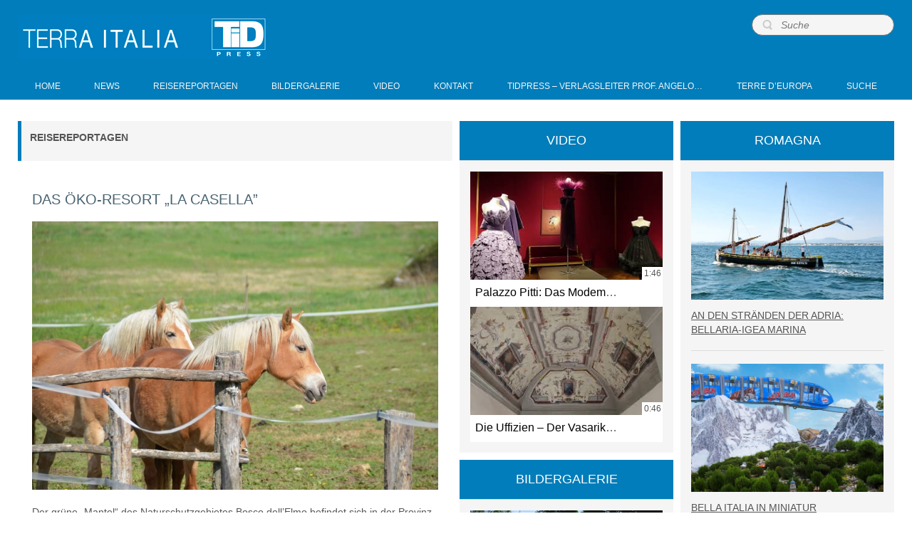

--- FILE ---
content_type: text/html; charset=UTF-8
request_url: http://www.terra-italia.net/tag/bauernhof
body_size: 70254
content:
<!DOCTYPE html>
<html dir="ltr" lang="it-IT"
	prefix="og: https://ogp.me/ns#" >
<head>
    <meta charset="UTF-8" />
    
    <link rel="pingback" href="http://www.terra-italia.net/xmlrpc.php" />
    <script>
    var themeHasJQuery = !!window.jQuery;
</script>
<script src="http://www.terra-italia.net/wp-content/themes/TerraItalia2021/jquery.js?ver=1.0.738"></script>
<script>
    window._$ = jQuery.noConflict(themeHasJQuery);
</script>
    <meta name="viewport" content="width=device-width, initial-scale=1.0">
<!--[if lte IE 9]>
<link rel="stylesheet" type="text/css" href="http://www.terra-italia.net/wp-content/themes/TerraItalia2021/layout.ie.css" />
<script src="http://www.terra-italia.net/wp-content/themes/TerraItalia2021/layout.ie.js"></script>
<![endif]-->
<script src="http://www.terra-italia.net/wp-content/themes/TerraItalia2021/layout.core.js"></script>
<script src="http://www.terra-italia.net/wp-content/themes/TerraItalia2021/CloudZoom.js?ver=1.0.738" type="text/javascript"></script>
    
    <title>Bauernhof | Terra Italia</title>
<style type="text/css">			.heateorSssInstagramBackground{background:radial-gradient(circle at 30% 107%,#fdf497 0,#fdf497 5%,#fd5949 45%,#d6249f 60%,#285aeb 90%)}
											.heateor_sss_horizontal_sharing .heateorSssSharing,.heateor_sss_standard_follow_icons_container .heateorSssSharing{
							color: #fff;
						border-width: 0px;
			border-style: solid;
			border-color: transparent;
		}
				.heateor_sss_horizontal_sharing .heateorSssTCBackground{
			color:#666;
		}
				.heateor_sss_horizontal_sharing .heateorSssSharing:hover,.heateor_sss_standard_follow_icons_container .heateorSssSharing:hover{
						border-color: transparent;
		}
		.heateor_sss_vertical_sharing .heateorSssSharing,.heateor_sss_floating_follow_icons_container .heateorSssSharing{
							color: #fff;
						border-width: 0px;
			border-style: solid;
			border-color: transparent;
		}
				.heateor_sss_vertical_sharing .heateorSssTCBackground{
			color:#666;
		}
				.heateor_sss_vertical_sharing .heateorSssSharing:hover,.heateor_sss_floating_follow_icons_container .heateorSssSharing:hover{
						border-color: transparent;
		}
		
		@media screen and (max-width:783px) {.heateor_sss_vertical_sharing{display:none!important}}@media screen and (max-width:783px) {.heateor_sss_floating_follow_icons_container{display:none!important}}</style>
		<!-- All in One SEO 4.1.5.3 -->
		<meta name="robots" content="max-image-preview:large" />
		<link rel="canonical" href="http://www.terra-italia.net/tag/bauernhof" />
		<link rel="next" href="http://www.terra-italia.net/tag/bauernhof/page/2" />
		<script type="application/ld+json" class="aioseo-schema">
			{"@context":"https:\/\/schema.org","@graph":[{"@type":"WebSite","@id":"http:\/\/www.terra-italia.net\/#website","url":"http:\/\/www.terra-italia.net\/","name":"Terra Italia","description":"TidPress","inLanguage":"it-IT","publisher":{"@id":"http:\/\/www.terra-italia.net\/#organization"}},{"@type":"Organization","@id":"http:\/\/www.terra-italia.net\/#organization","name":"Terra Italia","url":"http:\/\/www.terra-italia.net\/"},{"@type":"BreadcrumbList","@id":"http:\/\/www.terra-italia.net\/tag\/bauernhof\/#breadcrumblist","itemListElement":[{"@type":"ListItem","@id":"http:\/\/www.terra-italia.net\/#listItem","position":1,"item":{"@type":"WebPage","@id":"http:\/\/www.terra-italia.net\/","name":"Home","description":"TidPress","url":"http:\/\/www.terra-italia.net\/"},"nextItem":"http:\/\/www.terra-italia.net\/tag\/bauernhof#listItem"},{"@type":"ListItem","@id":"http:\/\/www.terra-italia.net\/tag\/bauernhof#listItem","position":2,"item":{"@type":"WebPage","@id":"http:\/\/www.terra-italia.net\/tag\/bauernhof","name":"Bauernhof","url":"http:\/\/www.terra-italia.net\/tag\/bauernhof"},"previousItem":"http:\/\/www.terra-italia.net\/#listItem"}]},{"@type":"CollectionPage","@id":"http:\/\/www.terra-italia.net\/tag\/bauernhof\/#collectionpage","url":"http:\/\/www.terra-italia.net\/tag\/bauernhof\/","name":"Bauernhof | Terra Italia","inLanguage":"it-IT","isPartOf":{"@id":"http:\/\/www.terra-italia.net\/#website"},"breadcrumb":{"@id":"http:\/\/www.terra-italia.net\/tag\/bauernhof\/#breadcrumblist"}}]}
		</script>
		<!-- All in One SEO -->

<link rel='dns-prefetch' href='//use.fontawesome.com' />
<link rel='dns-prefetch' href='//s.w.org' />
<link rel="alternate" type="application/rss+xml" title="Terra Italia &raquo; Feed" href="http://www.terra-italia.net/feed" />
<link rel="alternate" type="application/rss+xml" title="Terra Italia &raquo; Feed dei commenti" href="http://www.terra-italia.net/comments/feed" />
<link rel="alternate" type="application/rss+xml" title="Terra Italia &raquo; Bauernhof Feed del tag" href="http://www.terra-italia.net/tag/bauernhof/feed" />
		<script type="text/javascript">
			window._wpemojiSettings = {"baseUrl":"https:\/\/s.w.org\/images\/core\/emoji\/13.1.0\/72x72\/","ext":".png","svgUrl":"https:\/\/s.w.org\/images\/core\/emoji\/13.1.0\/svg\/","svgExt":".svg","source":{"concatemoji":"http:\/\/www.terra-italia.net\/wp-includes\/js\/wp-emoji-release.min.js?ver=5.8.12"}};
			!function(e,a,t){var n,r,o,i=a.createElement("canvas"),p=i.getContext&&i.getContext("2d");function s(e,t){var a=String.fromCharCode;p.clearRect(0,0,i.width,i.height),p.fillText(a.apply(this,e),0,0);e=i.toDataURL();return p.clearRect(0,0,i.width,i.height),p.fillText(a.apply(this,t),0,0),e===i.toDataURL()}function c(e){var t=a.createElement("script");t.src=e,t.defer=t.type="text/javascript",a.getElementsByTagName("head")[0].appendChild(t)}for(o=Array("flag","emoji"),t.supports={everything:!0,everythingExceptFlag:!0},r=0;r<o.length;r++)t.supports[o[r]]=function(e){if(!p||!p.fillText)return!1;switch(p.textBaseline="top",p.font="600 32px Arial",e){case"flag":return s([127987,65039,8205,9895,65039],[127987,65039,8203,9895,65039])?!1:!s([55356,56826,55356,56819],[55356,56826,8203,55356,56819])&&!s([55356,57332,56128,56423,56128,56418,56128,56421,56128,56430,56128,56423,56128,56447],[55356,57332,8203,56128,56423,8203,56128,56418,8203,56128,56421,8203,56128,56430,8203,56128,56423,8203,56128,56447]);case"emoji":return!s([10084,65039,8205,55357,56613],[10084,65039,8203,55357,56613])}return!1}(o[r]),t.supports.everything=t.supports.everything&&t.supports[o[r]],"flag"!==o[r]&&(t.supports.everythingExceptFlag=t.supports.everythingExceptFlag&&t.supports[o[r]]);t.supports.everythingExceptFlag=t.supports.everythingExceptFlag&&!t.supports.flag,t.DOMReady=!1,t.readyCallback=function(){t.DOMReady=!0},t.supports.everything||(n=function(){t.readyCallback()},a.addEventListener?(a.addEventListener("DOMContentLoaded",n,!1),e.addEventListener("load",n,!1)):(e.attachEvent("onload",n),a.attachEvent("onreadystatechange",function(){"complete"===a.readyState&&t.readyCallback()})),(n=t.source||{}).concatemoji?c(n.concatemoji):n.wpemoji&&n.twemoji&&(c(n.twemoji),c(n.wpemoji)))}(window,document,window._wpemojiSettings);
		</script>
		<style type="text/css">
img.wp-smiley,
img.emoji {
	display: inline !important;
	border: none !important;
	box-shadow: none !important;
	height: 1em !important;
	width: 1em !important;
	margin: 0 .07em !important;
	vertical-align: -0.1em !important;
	background: none !important;
	padding: 0 !important;
}
</style>
	<link rel='stylesheet' id='wp-block-library-css'  href='http://www.terra-italia.net/wp-includes/css/dist/block-library/style.min.css?ver=5.8.12' type='text/css' media='all' />
<link rel='stylesheet' id='contact-form-7-css'  href='http://www.terra-italia.net/wp-content/plugins/contact-form-7/includes/css/styles.css?ver=5.5.2' type='text/css' media='all' />
<link rel='stylesheet' id='ngg_trigger_buttons-css'  href='https://www.terra-italia.net/wp-content/plugins/nextgen-gallery/products/photocrati_nextgen/modules/nextgen_gallery_display/static/trigger_buttons.css?ver=3.17' type='text/css' media='all' />
<link rel='stylesheet' id='simplelightbox-0-css'  href='https://www.terra-italia.net/wp-content/plugins/nextgen-gallery/products/photocrati_nextgen/modules/lightbox/static/simplelightbox/simple-lightbox.css?ver=3.17' type='text/css' media='all' />
<link rel='stylesheet' id='fontawesome_v4_shim_style-css'  href='https://use.fontawesome.com/releases/v5.3.1/css/v4-shims.css?ver=5.8.12' type='text/css' media='all' />
<link rel='stylesheet' id='fontawesome-css'  href='https://use.fontawesome.com/releases/v5.3.1/css/all.css?ver=5.8.12' type='text/css' media='all' />
<link rel='stylesheet' id='nextgen_basic_thumbnails_style-css'  href='https://www.terra-italia.net/wp-content/plugins/nextgen-gallery/products/photocrati_nextgen/modules/nextgen_basic_gallery/static/thumbnails/nextgen_basic_thumbnails.css?ver=3.17' type='text/css' media='all' />
<link rel='stylesheet' id='nextgen_pagination_style-css'  href='https://www.terra-italia.net/wp-content/plugins/nextgen-gallery/products/photocrati_nextgen/modules/nextgen_pagination/static/style.css?ver=3.17' type='text/css' media='all' />
<link rel='stylesheet' id='upw_theme_standard-css'  href='http://www.terra-italia.net/wp-content/plugins/ultimate-posts-widget/css/upw-theme-standard.min.css?ver=5.8.12' type='text/css' media='all' />
<link rel='stylesheet' id='newsletter-css'  href='http://www.terra-italia.net/wp-content/plugins/newsletter/style.css?ver=7.3.1' type='text/css' media='all' />
<link rel='stylesheet' id='heateor_sss_frontend_css-css'  href='http://www.terra-italia.net/wp-content/plugins/sassy-social-share/public/css/sassy-social-share-public.css?ver=3.3.25' type='text/css' media='all' />
<link rel='stylesheet' id='heateor_sss_sharing_default_svg-css'  href='http://www.terra-italia.net/wp-content/plugins/sassy-social-share/admin/css/sassy-social-share-svg.css?ver=3.3.25' type='text/css' media='all' />
<link rel='stylesheet' id='nextgen_widgets_style-css'  href='https://www.terra-italia.net/wp-content/plugins/nextgen-gallery/products/photocrati_nextgen/modules/widget/static/widgets.css?ver=3.17' type='text/css' media='all' />
<link rel='stylesheet' id='nextgen_basic_slideshow_style-css'  href='https://www.terra-italia.net/wp-content/plugins/nextgen-gallery/products/photocrati_nextgen/modules/nextgen_basic_gallery/static/slideshow/ngg_basic_slideshow.css?ver=3.17' type='text/css' media='all' />
<link rel='stylesheet' id='theme-bootstrap-css'  href='//www.terra-italia.net/wp-content/themes/TerraItalia2021/bootstrap.css?ver=1.0.738' type='text/css' media='all' />
<link rel='stylesheet' id='theme-style-css'  href='//www.terra-italia.net/wp-content/themes/TerraItalia2021/style.css?ver=1.0.738' type='text/css' media='all' />
<link rel='stylesheet' id='nggallery-css'  href='http://www.terra-italia.net/wp-content/ngg_styles/nggallery.css?ver=3.17' type='text/css' media='all' />
<script type='text/javascript' src='http://www.terra-italia.net/wp-includes/js/jquery/jquery.min.js?ver=3.6.0' id='jquery-core-js'></script>
<script type='text/javascript' src='http://www.terra-italia.net/wp-includes/js/jquery/jquery-migrate.min.js?ver=3.3.2' id='jquery-migrate-js'></script>
<script type='text/javascript' id='photocrati_ajax-js-extra'>
/* <![CDATA[ */
var photocrati_ajax = {"url":"http:\/\/www.terra-italia.net\/index.php?photocrati_ajax=1","wp_home_url":"http:\/\/www.terra-italia.net","wp_site_url":"http:\/\/www.terra-italia.net","wp_root_url":"http:\/\/www.terra-italia.net","wp_plugins_url":"http:\/\/www.terra-italia.net\/wp-content\/plugins","wp_content_url":"http:\/\/www.terra-italia.net\/wp-content","wp_includes_url":"http:\/\/www.terra-italia.net\/wp-includes\/","ngg_param_slug":"nggallery"};
/* ]]> */
</script>
<script type='text/javascript' src='https://www.terra-italia.net/wp-content/plugins/nextgen-gallery/products/photocrati_nextgen/modules/ajax/static/ajax.min.js?ver=3.17' id='photocrati_ajax-js'></script>
<script type='text/javascript' src='https://www.terra-italia.net/wp-content/plugins/nextgen-gallery/products/photocrati_nextgen/modules/nextgen_basic_gallery/static/thumbnails/nextgen_basic_thumbnails.js?ver=3.17' id='photocrati-nextgen_basic_thumbnails-js'></script>
<script type='text/javascript' src='https://use.fontawesome.com/releases/v5.3.1/js/v4-shims.js?ver=5.3.1' id='fontawesome_v4_shim-js'></script>
<script type='text/javascript' defer integrity="sha384-kW+oWsYx3YpxvjtZjFXqazFpA7UP/MbiY4jvs+RWZo2+N94PFZ36T6TFkc9O3qoB" crossorigin="anonymous" data-auto-replace-svg="false" data-keep-original-source="false" data-search-pseudo-elements src='https://use.fontawesome.com/releases/v5.3.1/js/all.js?ver=5.3.1' id='fontawesome-js'></script>
<script type='text/javascript' src='https://www.terra-italia.net/wp-content/plugins/nextgen-gallery/products/photocrati_nextgen/modules/nextgen_basic_gallery/static/thumbnails/ajax_pagination.js?ver=3.17' id='nextgen-basic-thumbnails-ajax-pagination-js'></script>
<script type='text/javascript' src='//www.terra-italia.net/wp-content/themes/TerraItalia2021/bootstrap.min.js?ver=1.0.738' id='theme-bootstrap-js'></script>
<script type='text/javascript' src='//www.terra-italia.net/wp-content/themes/TerraItalia2021/script.js?ver=1.0.738' id='theme-script-js'></script>
<link rel="https://api.w.org/" href="http://www.terra-italia.net/wp-json/" /><link rel="alternate" type="application/json" href="http://www.terra-italia.net/wp-json/wp/v2/tags/45" /><link rel="EditURI" type="application/rsd+xml" title="RSD" href="https://www.terra-italia.net/xmlrpc.php?rsd" />
<link rel="wlwmanifest" type="application/wlwmanifest+xml" href="http://www.terra-italia.net/wp-includes/wlwmanifest.xml" /> 
<script>window.wpJQuery = window.jQuery;</script>    
</head>
<body class="archive tag tag-bauernhof tag-45  hfeed bootstrap bd-body-2 bd-pagebackground bd-margins">
<header class=" bd-headerarea-1 bd-margins">
        <div class=" bd-layoutbox-3 bd-no-margins clearfix">
    <div class="bd-container-inner">
        
<a class=" bd-logo-3 bd-no-margins" href="https://terra-italia.net">
<img class=" bd-imagestyles-12" src="http://www.terra-italia.net/wp-content/themes/TerraItalia2021/images/850e13b8559d386316e7d968bce68898_LogoTerraItaliabiancoweb.png" alt="Terra Italia">
</a>
	
		<form id="search-10" class=" bd-search-10 hidden-xs form-inline" method="get" name="searchform" action="http://www.terra-italia.net/">
    <div class="bd-container-inner">
        <div class="bd-search-wrapper">
            
                <input name="s" type="text" class=" bd-bootstrapinput-7 form-control" value="" placeholder="Suche">
                <a href="#" class="bd-icon-25 bd-icon " link-disable="true"></a>
        </div>
    </div>
        <script>
        (function (jQuery, $) {
            jQuery('.bd-search-10 .bd-icon-25').on('click', function (e) {
                e.preventDefault();
                jQuery('#search-10').submit();
            });
        })(window._$, window._$);
    </script>
</form>
	
		    
    <nav class=" bd-hmenu-9" data-responsive-menu="true" data-responsive-levels="expand on click">
        
            <div class=" bd-responsivemenu-19 collapse-button">
    <div class="bd-container-inner">
        <div class="bd-menuitem-48 ">
            <a  data-toggle="collapse"
                data-target=".bd-hmenu-9 .collapse-button + .navbar-collapse"
                href="#" onclick="return false;">
                    <span></span>
            </a>
        </div>
    </div>
</div>
            <div class="navbar-collapse collapse">
        
        <div class=" bd-horizontalmenu-7 clearfix">
            <div class="bd-container-inner">
            
<ul class=" bd-menu-14 nav nav-pills nav-justified">
    <li class=" bd-menuitem-41 bd-toplevel-item ">
    <a class=" "  href="https://www.terra-italia.net">
        <span>
            Home        </span>
    </a>    </li>
    
<li class=" bd-menuitem-41 bd-toplevel-item ">
    <a class=" "  href="http://www.terra-italia.net/cat/news">
        <span>
            News        </span>
    </a>    </li>
    
<li class=" bd-menuitem-41 bd-toplevel-item ">
    <a class=" "  href="http://www.terra-italia.net/cat/reisereportagen">
        <span>
            Reisereportagen        </span>
    </a>    </li>
    
<li class=" bd-menuitem-41 bd-toplevel-item ">
    <a class=" "  href="http://www.terra-italia.net/cat/bildergalerie">
        <span>
            Bildergalerie        </span>
    </a>    </li>
    
<li class=" bd-menuitem-41 bd-toplevel-item ">
    <a class=" "  href="http://www.terra-italia.net/videosequenzen">
        <span>
            Video        </span>
    </a>    </li>
    
<li class=" bd-menuitem-41 bd-toplevel-item ">
    <a class=" "  href="http://www.terra-italia.net/kontakt">
        <span>
            Kontakt        </span>
    </a>    </li>
    
<li class=" bd-menuitem-41 bd-toplevel-item ">
    <a class=" "  href="http://www.terra-italia.net/tidpress">
        <span>
            TidPress &#8211; Verlagsleiter Prof. Angelo&hellip;        </span>
    </a>    </li>
    
<li class=" bd-menuitem-41 bd-toplevel-item ">
    <a class=" "  target="_blank" href="https://www.terredeuropa.net">
        <span>
            Terre d&#8217;Europa        </span>
    </a>    </li>
    
<li class=" bd-menuitem-41 bd-toplevel-item ">
    <a class=" "  href="http://www.terra-italia.net/suche">
        <span>
            Suche        </span>
    </a>    </li>
    
</ul>            </div>
        </div>
        
        
            </div>
    </nav>
    
    </div>
</div>
</header>
	
		<div class="bd-containereffect-3 container-effect container "><div class=" bd-layoutcontainer-16  bd-columns bd-no-margins">
    <div class="bd-container-inner">
        <div class="container-fluid">
            <div class="row ">
                <div class=" bd-columnwrapper-52 
 col-sm-6">
    <div class="bd-layoutcolumn-52 bd-column" ><div class="bd-vertical-align-wrapper"><div class=" bd-customcmscode-2 bd-tagstyles">
<p><b>Reisereportagen</b></p></div>
	
		<div class=" bd-content-7">
    
            <div class=" bd-blog-4">
        <div class="bd-container-inner">
        
        
        <div class=" bd-grid-7 bd-margins">
            <div class="container-fluid">
                <div class="separated-grid row">
                        
                        <div class="separated-item-25 col-md-12 ">
                        
                            <div class="bd-griditem-25">
                                <article id="post-20855" class=" bd-article-5 clearfix hentry post-20855 post type-post status-publish format-standard has-post-thumbnail hentry category-reisereportagen tag-agriturismi tag-bauernhof tag-umbrien">
        <h2 class="entry-title  bd-postheader-7">
        <a href="http://www.terra-italia.net/reisereportagen/das-oeko-resort-la-casella.html" rel="bookmark" title="Das Öko-Resort „La Casella”">Das Öko-Resort „La Casella”</a>    </h2>
	
		<a href="http://www.terra-italia.net/reisereportagen/das-oeko-resort-la-casella.html" title="Das Öko-Resort „La Casella”" class=" bd-postimage-6" ><img  width="1024" height="678" src="https://www.terra-italia.net/wp-content/uploads/Resort-La-Casella-Paolo-Gianfelici-8c-1024x678.jpg" class=" bd-imagestyles wp-post-image" alt="Das Öko-Resort „La Casella”" loading="lazy" title="Das Öko-Resort „La Casella”" srcset="https://www.terra-italia.net/wp-content/uploads/Resort-La-Casella-Paolo-Gianfelici-8c-1024x678.jpg 1024w, https://www.terra-italia.net/wp-content/uploads/Resort-La-Casella-Paolo-Gianfelici-8c-300x199.jpg 300w, https://www.terra-italia.net/wp-content/uploads/Resort-La-Casella-Paolo-Gianfelici-8c.jpg 1208w" sizes="(max-width: 1024px) 100vw, 1024px" /></a>	
		<div class=" bd-customcmscode-5 bd-tagstyles">
<p>Der grüne „Mantel“ des Naturschutzgebietes Bosco dell’Elmo befindet sich in der Provinz Terni (Umbrien). Hier kann man durch den „Wald-Tunnel“ entlang des Chiani-Flusses reiten. Auf der Suche von Heilkräutern zwischen den Steineichen</p>
</div>
	
		    <a class="bd-postreadmore-2 bd-button "   title="Weiter" href="http://www.terra-italia.net/reisereportagen/das-oeko-resort-la-casella.html">Weiter</a>
</article>
                                                            </div>
                        </div>
                        
                        <div class="separated-item-25 col-md-12 ">
                        
                            <div class="bd-griditem-25">
                                <article id="post-18120" class=" bd-article-5 clearfix hentry post-18120 post type-post status-publish format-standard has-post-thumbnail hentry category-reisereportagen tag-agriturismi tag-bauernhof tag-essen tag-romagna">
        <h2 class="entry-title  bd-postheader-7">
        <a href="http://www.terra-italia.net/reisereportagen/romagna-borgo-basino-und-galeata-im-tal-des-flusses-bidente.html" rel="bookmark" title="Romagna: Borgo Basino und Galeata im Tal des Flusses Bidente">Romagna: Borgo Basino und Galeata im Tal des Flusses Bidente</a>    </h2>
	
		<a href="http://www.terra-italia.net/reisereportagen/romagna-borgo-basino-und-galeata-im-tal-des-flusses-bidente.html" title="Romagna: Borgo Basino und Galeata im Tal des Flusses Bidente" class=" bd-postimage-6" ><img  width="800" height="530" src="https://www.terra-italia.net/wp-content/uploads/Borgo-Basino-Valerio-Magini-C.jpg" class=" bd-imagestyles wp-post-image" alt="Romagna: Borgo Basino und Galeata im Tal des Flusses Bidente" loading="lazy" title="Romagna: Borgo Basino und Galeata im Tal des Flusses Bidente" srcset="https://www.terra-italia.net/wp-content/uploads/Borgo-Basino-Valerio-Magini-C.jpg 800w, https://www.terra-italia.net/wp-content/uploads/Borgo-Basino-Valerio-Magini-C-300x199.jpg 300w" sizes="(max-width: 800px) 100vw, 800px" /></a>	
		<div class=" bd-customcmscode-5 bd-tagstyles">
<p>Das biologische und nachhaltige Landwirtschaftsmodell der „Fattorie Faggioli“. Im Gemüsegarten von Borgo Basino können die Gäste die Zutaten für die Mittagessen ernten. In Galeata auf der römisch-barbarischen archäologischen Route. Abendessen in der „Osteria di Via Zanetti“ in Begleitung von Roberta und Marco</p>
</div>
	
		    <a class="bd-postreadmore-2 bd-button "   title="Weiter" href="http://www.terra-italia.net/reisereportagen/romagna-borgo-basino-und-galeata-im-tal-des-flusses-bidente.html">Weiter</a>
</article>
                                                            </div>
                        </div>
                        
                        <div class="separated-item-25 col-md-12 ">
                        
                            <div class="bd-griditem-25">
                                <article id="post-5215" class=" bd-article-5 clearfix hentry post-5215 post type-post status-publish format-standard has-post-thumbnail hentry category-reisereportagen tag-agriturismi tag-bauernhof tag-ligurien">
        <h2 class="entry-title  bd-postheader-7">
        <a href="http://www.terra-italia.net/reisereportagen/campochiesa-ligurien-zu-gast-im-agriturismo-il-colletto.html" rel="bookmark" title="Campochiesa (Ligurien): zu Gast im Agriturismo Il Colletto">Campochiesa (Ligurien): zu Gast im Agriturismo Il Colletto</a>    </h2>
	
		<a href="http://www.terra-italia.net/reisereportagen/campochiesa-ligurien-zu-gast-im-agriturismo-il-colletto.html" title="Campochiesa (Ligurien): zu Gast im Agriturismo Il Colletto" class=" bd-postimage-6" ><img  width="800" height="530" src="https://www.terra-italia.net/wp-content/uploads/Ligurien-Neva-Tal-Foto-Paolo-Gianfelici-6.jpg" class=" bd-imagestyles wp-post-image" alt="Campochiesa (Ligurien): zu Gast im Agriturismo Il Colletto" loading="lazy" title="Campochiesa (Ligurien): zu Gast im Agriturismo Il Colletto" srcset="https://www.terra-italia.net/wp-content/uploads/Ligurien-Neva-Tal-Foto-Paolo-Gianfelici-6.jpg 800w, https://www.terra-italia.net/wp-content/uploads/Ligurien-Neva-Tal-Foto-Paolo-Gianfelici-6-300x199.jpg 300w" sizes="(max-width: 800px) 100vw, 800px" /></a>	
		<div class=" bd-customcmscode-5 bd-tagstyles">
<p>Castelvecchio di Rocca Barbena, ein bildhübsches kleines Dorf, das von einer Burg dominiert wird.Ein Wanderweg führt bergab zur Schlossruine von Zuccarello</p>
</div>
	
		    <a class="bd-postreadmore-2 bd-button "   title="Weiter" href="http://www.terra-italia.net/reisereportagen/campochiesa-ligurien-zu-gast-im-agriturismo-il-colletto.html">Weiter</a>
</article>
                                                            </div>
                        </div>
                </div>
            </div>
        </div>
        <div class=" bd-blogpagination-4">
    <ul  class=" bd-pagination pagination">
	<li  class=" bd-paginationitem-1 active"><span aria-current="page" class="page-numbers current">1</span></li>
	<li  class=" bd-paginationitem-1"><a class="page-numbers" href="http://www.terra-italia.net/tag/bauernhof/page/2">2</a></li>
	<li  class=" bd-paginationitem-1"><a class="next page-numbers" href="http://www.terra-italia.net/tag/bauernhof/page/2">&rarr;</a></li>
</ul>
</div>
        </div>
    </div>
</div></div></div>
</div>
	
		<div class=" bd-columnwrapper-51 
 col-sm-3">
    <div class="bd-layoutcolumn-51 bd-column" ><div class="bd-vertical-align-wrapper"><div  class=" bd-primarywidgetarea-27 clearfix" data-position="primary"><div class=" bd-block-32 bd-own-margins widget widget_yourchannel_widget" data-block-id="yourchannel_widget-3">
        
    <div class=" bd-blockheader bd-tagstyles">
        <h4>video</h4>
    </div>
    
    <div class=" bd-blockcontent bd-tagstyles ">
		<div class="pbc-wrapper ">
			<div class="yrc-shell-cover " data-yrc-uid="696c5083b02d1" data-yrc-channel="{&quot;meta&quot;:{&quot;user&quot;:&quot;Terra Italia&quot;,&quot;channel&quot;:&quot;UCt8905_G_1F0KtOYylUSkrg&quot;,&quot;key&quot;:&quot;yrc_1436607745&quot;,&quot;apikey&quot;:&quot;AIzaSyC0_USE1Tmx8iDdF5UV2Ui7bBKCZVmdeLM&quot;,&quot;channel_uploads&quot;:&quot;UUt8905_G_1F0KtOYylUSkrg&quot;,&quot;onlyonce&quot;:&quot;&quot;,&quot;tag&quot;:&quot;ultimi&quot;,&quot;search&quot;:{&quot;rtc&quot;:&quot;&quot;},&quot;default_sorting&quot;:&quot;date&quot;,&quot;maxv&quot;:&quot;2&quot;,&quot;per_page&quot;:&quot;2&quot;,&quot;autoplay&quot;:&quot;&quot;,&quot;cache&quot;:&quot;1440&quot;,&quot;blacklist&quot;:&quot;&quot;,&quot;ads&quot;:&quot;1&quot;,&quot;temp_sort&quot;:&quot;date&quot;,&quot;blacklisted_playlists&quot;:&quot;&quot;,&quot;whitelisted_playlists&quot;:&quot;&quot;,&quot;playlist&quot;:&quot;PLdvBjYPs_EvTnKcBu5N64stSin14LfUS0&quot;,&quot;uid&quot;:&quot;696c5083b02d1&quot;,&quot;nocookie&quot;:&quot;&quot;},&quot;style&quot;:{&quot;colors&quot;:{&quot;item&quot;:{&quot;background&quot;:&quot;#fff&quot;},&quot;button&quot;:{&quot;background&quot;:&quot;#333&quot;,&quot;color&quot;:&quot;#fff&quot;},&quot;color&quot;:{&quot;text&quot;:&quot;#fff&quot;,&quot;link&quot;:&quot;#000&quot;,&quot;menu&quot;:&quot;#000&quot;,&quot;meta&quot;:&quot;inherit&quot;},&quot;rating&quot;:{&quot;like&quot;:&quot;#30DBBF&quot;,&quot;dislike&quot;:&quot;#111111&quot;,&quot;neutral&quot;:&quot;#bbbbbb&quot;},&quot;input&quot;:{&quot;background&quot;:&quot;#333&quot;,&quot;color&quot;:&quot;#fff&quot;}},&quot;fit&quot;:&quot;false&quot;,&quot;playlists&quot;:&quot;&quot;,&quot;uploads&quot;:&quot;true&quot;,&quot;video_style&quot;:[&quot;small&quot;,&quot;open&quot;],&quot;player_mode&quot;:&quot;0&quot;,&quot;truncate&quot;:&quot;1&quot;,&quot;banner&quot;:&quot;&quot;,&quot;thumb_margin&quot;:&quot;8&quot;,&quot;play_icon&quot;:&quot;&quot;,&quot;player_top&quot;:&quot;title&quot;,&quot;thumb_image_size&quot;:&quot;medium&quot;,&quot;rating_style&quot;:&quot;1&quot;,&quot;search&quot;:&quot;&quot;,&quot;menu&quot;:&quot;&quot;,&quot;search_on_top&quot;:&quot;&quot;,&quot;ratings&quot;:&quot;&quot;,&quot;load_first&quot;:&quot;&quot;,&quot;autoplay_next&quot;:&quot;&quot;,&quot;pagination&quot;:&quot;&quot;,&quot;subscriber&quot;:&quot;default&quot;,&quot;subscriber_count&quot;:&quot;default&quot;,&quot;subscribe_button&quot;:&quot;&quot;,&quot;theme&quot;:{&quot;videos&quot;:{&quot;style&quot;:&quot;__list&quot;,&quot;thumb&quot;:[&quot;large&quot;,&quot;open&quot;],&quot;desc&quot;:&quot;&quot;,&quot;carousel&quot;:{&quot;thumbs&quot;:&quot;4&quot;,&quot;thumbs_to_slide&quot;:&quot;2&quot;,&quot;spacing&quot;:&quot;8&quot;},&quot;carousel_nav&quot;:{&quot;modifier&quot;:&quot;__sides&quot;,&quot;position&quot;:&quot;left-none&quot;,&quot;location&quot;:&quot;prepend&quot;,&quot;background&quot;:&quot;#fff&quot;,&quot;color&quot;:&quot;#000&quot;,&quot;font_size&quot;:&quot;2&quot;,&quot;border_radius&quot;:&quot;0&quot;}},&quot;playlists&quot;:{&quot;style&quot;:&quot;__grid&quot;,&quot;thumb&quot;:[&quot;large&quot;,&quot;open&quot;],&quot;desc&quot;:&quot;&quot;,&quot;carousel&quot;:{&quot;thumbs&quot;:&quot;4&quot;,&quot;thumbs_to_slide&quot;:&quot;2&quot;,&quot;spacing&quot;:&quot;8&quot;},&quot;carousel_nav&quot;:{&quot;modifier&quot;:&quot;__sides&quot;,&quot;position&quot;:&quot;left-none&quot;,&quot;location&quot;:&quot;prepend&quot;,&quot;background&quot;:&quot;#fff&quot;,&quot;color&quot;:&quot;#000&quot;,&quot;font_size&quot;:&quot;2&quot;,&quot;border_radius&quot;:&quot;0&quot;}},&quot;a&quot;:&quot;1&quot;},&quot;youtube_play_icon&quot;:&quot;&quot;,&quot;default_tab&quot;:&quot;uploads&quot;,&quot;sticky&quot;:{&quot;enable&quot;:&quot;&quot;,&quot;width&quot;:&quot;400&quot;,&quot;position&quot;:&quot;bottom-right&quot;,&quot;only_above&quot;:&quot;768&quot;,&quot;margin&quot;:&quot;12&quot;},&quot;player&quot;:{&quot;show_desc&quot;:&quot;&quot;,&quot;show_meta&quot;:&quot;&quot;},&quot;comments&quot;:{&quot;show&quot;:&quot;&quot;,&quot;limit&quot;:&quot;20&quot;,&quot;order&quot;:&quot;relevance&quot;,&quot;search_term&quot;:&quot;&quot;,&quot;filter&quot;:&quot;&quot;,&quot;after_play&quot;:&quot;1&quot;},&quot;rtl&quot;:false},&quot;css&quot;:&quot;.yrc-video-views{ display:none; } .yrc-video-date{ display:none; } .yrc-item{ padding:0; margin:0 0 auto 0; } .yrc-core{ padding-left: 0px !important; } li.yrc-item:before{ content: none !important; }&quot;}" data-yrc-setup=""></div>
			<script data-cfasync="false" type="text/javascript">
				if( !window.YRC ) var YRC = {Data:{}};
				YRC.Data["696c5083b02d1"] = {"uploads":{"fetched_at":1768703863,"nextPageToken":"EAAaHlBUOkNBSWlFRFZGTTBGRVJqQXlRamxETlRkR1JqWQ","pageInfo":{"totalResults":42,"resultsPerPage":2},"items":[{"kind":"youtube#playlistItem","id":"AnYXr3ubRoQ","snippet":{"publishedAt":"2024-07-03T12:12:12Z","channelId":"UCt8905_G_1F0KtOYylUSkrg","title":"Palazzo Pitti: Das Modemuseum","description":"Die Er\u00f6ffnung des neuen Modemuseums findet am 16. Juli 2024 statt","thumbnails":{"default":{"url":"https:\/\/i.ytimg.com\/vi\/AnYXr3ubRoQ\/default.jpg","width":120,"height":90},"medium":{"url":"https:\/\/i.ytimg.com\/vi\/AnYXr3ubRoQ\/mqdefault.jpg","width":320,"height":180},"high":{"url":"https:\/\/i.ytimg.com\/vi\/AnYXr3ubRoQ\/hqdefault.jpg","width":480,"height":360},"standard":{"url":"https:\/\/i.ytimg.com\/vi\/AnYXr3ubRoQ\/sddefault.jpg","width":640,"height":480},"maxres":{"url":"https:\/\/i.ytimg.com\/vi\/AnYXr3ubRoQ\/maxresdefault.jpg","width":1280,"height":720}},"channelTitle":"Terra Italia","playlistId":"PLdvBjYPs_EvTnKcBu5N64stSin14LfUS0","position":0,"resourceId":{"kind":"youtube#video","videoId":"AnYXr3ubRoQ"},"videoOwnerChannelTitle":"Terra Italia","videoOwnerChannelId":"UCt8905_G_1F0KtOYylUSkrg"},"contentDetails":{"duration":"PT1M46S","dimension":"2d","definition":"hd","caption":"false","licensedContent":false,"contentRating":{},"projection":"rectangular"},"statistics":{"viewCount":"42","likeCount":"0","favoriteCount":"0","commentCount":"0"}},{"kind":"youtube#playlistItem","id":"IzSZWzayzDY","snippet":{"publishedAt":"2024-07-03T12:09:24Z","channelId":"UCt8905_G_1F0KtOYylUSkrg","title":"Die Uffizien \u2013 Der Vasarikorridor","description":"","thumbnails":{"default":{"url":"https:\/\/i.ytimg.com\/vi\/IzSZWzayzDY\/default.jpg","width":120,"height":90},"medium":{"url":"https:\/\/i.ytimg.com\/vi\/IzSZWzayzDY\/mqdefault.jpg","width":320,"height":180},"high":{"url":"https:\/\/i.ytimg.com\/vi\/IzSZWzayzDY\/hqdefault.jpg","width":480,"height":360},"standard":{"url":"https:\/\/i.ytimg.com\/vi\/IzSZWzayzDY\/sddefault.jpg","width":640,"height":480}},"channelTitle":"Terra Italia","playlistId":"PLdvBjYPs_EvTnKcBu5N64stSin14LfUS0","position":1,"resourceId":{"kind":"youtube#video","videoId":"IzSZWzayzDY"},"videoOwnerChannelTitle":"Terra Italia","videoOwnerChannelId":"UCt8905_G_1F0KtOYylUSkrg"},"contentDetails":{"duration":"PT46S","dimension":"2d","definition":"hd","caption":"false","licensedContent":false,"contentRating":{},"projection":"rectangular"},"statistics":{"viewCount":"38","likeCount":"0","favoriteCount":"0","commentCount":"0"}}]}};
				(function(){
					if(!YRC.loaded){
					    YRC.loaded = true;
						function YRC_Loader(){
							//YRC.loaded = true;
							YRC.is_pro = true;
							YRC.is_pb = false;
							YRC.lang = {"form":{"Videos":"Videos","Playlists":"Playlists","Search":"Search","Loading":"Loading","more":"more","Nothing_found":"Nothing found","Prev":"Previous","Next":"Next"},"fui":{"sort_by":"Sort by","relevant":"Relevant","latest":"Latest","liked":"Liked","title":"Title","views":"Views","duration":"Duration","any":"Any","_short":"Short","medium":"Medium","_long":"Long","uploaded":"Uploaded","all_time":"All time","live_now":"Live Now","today":"Today","ago":"ago","last":"Last","day":"day","days":"days","week":"week","weeks":"weeks","month":"month","months":"months","year":"year","years":"years","older":"Older","show_more":"Show More","show_less":"Show Less","reply":"REPLY","view_replies":"View replies","write_comment":"Write comment...","billion":"B","million":"M","thousand":"K","max_plain_number":1000,"wplocale":"it_IT"}};
							YRC.is_admin = false;
							var script = document.createElement("script");
								script.setAttribute("data-cfasync", "false");
								script.setAttribute("type", "text/javascript");
								script.src = "http://www.terra-italia.net/wp-content/plugins/yourchannel/js/yrc.js?1.5.8-pro";
								script.id = "yrc-script";
								document.querySelector("head").appendChild(script);
							var style = document.createElement("link");
								style.rel = "stylesheet";
								style.href = "http://www.terra-italia.net/wp-content/plugins/yourchannel/css/style.css?1.5.8-pro";
								style.type = "text/css";
								document.querySelector("head").appendChild(style);
						}
						if(window.jQuery){YRC_Loader();}else { var yrctimer2324 = window.setInterval(function(){
							if(window.jQuery){YRC_Loader(); window.clearInterval(yrctimer2324); }
						}, 250);}
					} else {if(YRC.EM)YRC.EM.trigger("yrc.newchannel");}
				}());</script>		</div>
		</div>
</div>
    <div class=" bd-block-32 bd-own-margins widget widget_ultimate_posts" data-block-id="sticky-posts-2">
        
    <div class=" bd-blockheader bd-tagstyles">
        <h4>Bildergalerie</h4>
    </div>
    
    <div class=" bd-blockcontent bd-tagstyles ">


<div class="upw-posts hfeed">

  
      
        
        <article class="post-31676 post type-post status-publish format-standard has-post-thumbnail hentry category-bildergalerie tag-botanischergarten tag-fruhling tag-hanami tag-rom">

          <header>

                          <div class="entry-image">
                <a href="http://www.terra-italia.net/bildergalerie/rom-die-blute-der-japanischen-kirschbaume.html" rel="bookmark">
                  <img width="580" height="387" src="https://www.terra-italia.net/wp-content/uploads/ortob1.jpg" class="attachment-medium_large size-medium_large wp-post-image" alt="" loading="lazy" srcset="https://www.terra-italia.net/wp-content/uploads/ortob1.jpg 580w, https://www.terra-italia.net/wp-content/uploads/ortob1-300x200.jpg 300w" sizes="(max-width: 580px) 100vw, 580px" />                </a>
              </div>
            
                          <h4 class="entry-title">
                <a href="http://www.terra-italia.net/bildergalerie/rom-die-blute-der-japanischen-kirschbaume.html" rel="bookmark">
                  Rom: die Blüte der japanischen Kirschbäume                </a>
              </h4>
            
            
          </header>

          
          <footer>

            
            
            
          </footer>

        </article>

      
        
        <article class="post-3489 post type-post status-publish format-standard has-post-thumbnail hentry category-bildergalerie tag-cilento tag-kampanien">

          <header>

                          <div class="entry-image">
                <a href="http://www.terra-italia.net/bildergalerie/cilento-kampanien-bootstour-entlang-der-kuste.html" rel="bookmark">
                  <img width="768" height="576" src="https://www.terra-italia.net/wp-content/uploads/116.jpg" class="attachment-medium_large size-medium_large wp-post-image" alt="" loading="lazy" srcset="https://www.terra-italia.net/wp-content/uploads/116.jpg 800w, https://www.terra-italia.net/wp-content/uploads/116-300x225.jpg 300w" sizes="(max-width: 768px) 100vw, 768px" />                </a>
              </div>
            
                          <h4 class="entry-title">
                <a href="http://www.terra-italia.net/bildergalerie/cilento-kampanien-bootstour-entlang-der-kuste.html" rel="bookmark">
                  Cilento (Kampanien), Bootstour entlang der Küste                </a>
              </h4>
            
            
          </header>

          
          <footer>

            
            
            
          </footer>

        </article>

      
        
        <article class="post-5777 post type-post status-publish format-standard has-post-thumbnail hentry category-bildergalerie tag-apulien">

          <header>

                          <div class="entry-image">
                <a href="http://www.terra-italia.net/bildergalerie/otranto-und-torre-del-serpe.html" rel="bookmark">
                  <img width="768" height="509" src="https://www.terra-italia.net/wp-content/uploads/Punta-Palascia-Foto-Paolo-Gianfelici2.jpg" class="attachment-medium_large size-medium_large wp-post-image" alt="" loading="lazy" srcset="https://www.terra-italia.net/wp-content/uploads/Punta-Palascia-Foto-Paolo-Gianfelici2.jpg 800w, https://www.terra-italia.net/wp-content/uploads/Punta-Palascia-Foto-Paolo-Gianfelici2-300x198.jpg 300w" sizes="(max-width: 768px) 100vw, 768px" />                </a>
              </div>
            
                          <h4 class="entry-title">
                <a href="http://www.terra-italia.net/bildergalerie/otranto-und-torre-del-serpe.html" rel="bookmark">
                  Otranto und Torre del Serpe                </a>
              </h4>
            
            
          </header>

          
          <footer>

            
            
            
          </footer>

        </article>

      
        
        <article class="post-9516 post type-post status-publish format-standard has-post-thumbnail hentry category-bildergalerie tag-rom">

          <header>

                          <div class="entry-image">
                <a href="http://www.terra-italia.net/bildergalerie/9516.html" rel="bookmark">
                  <img width="768" height="509" src="https://www.terra-italia.net/wp-content/uploads/Roma-Domus-Romanae-Foto-E-Dippoliti-15copertina.jpg" class="attachment-medium_large size-medium_large wp-post-image" alt="" loading="lazy" srcset="https://www.terra-italia.net/wp-content/uploads/Roma-Domus-Romanae-Foto-E-Dippoliti-15copertina.jpg 800w, https://www.terra-italia.net/wp-content/uploads/Roma-Domus-Romanae-Foto-E-Dippoliti-15copertina-300x199.jpg 300w" sizes="(max-width: 768px) 100vw, 768px" />                </a>
              </div>
            
                          <h4 class="entry-title">
                <a href="http://www.terra-italia.net/bildergalerie/9516.html" rel="bookmark">
                  Domus Romanae                </a>
              </h4>
            
            
          </header>

          
          <footer>

            
            
            
          </footer>

        </article>

      
        
        <article class="post-30024 post type-post status-publish format-standard has-post-thumbnail hentry category-bildergalerie tag-venedig tag-venetien">

          <header>

                          <div class="entry-image">
                <a href="http://www.terra-italia.net/bildergalerie/venedig-stadtviertel-von-san-polo.html" rel="bookmark">
                  <img width="768" height="486" src="https://www.terra-italia.net/wp-content/uploads/20221006_122205-768x486.jpg" class="attachment-medium_large size-medium_large wp-post-image" alt="" loading="lazy" srcset="https://www.terra-italia.net/wp-content/uploads/20221006_122205-768x486.jpg 768w, https://www.terra-italia.net/wp-content/uploads/20221006_122205-300x190.jpg 300w, https://www.terra-italia.net/wp-content/uploads/20221006_122205-1024x648.jpg 1024w, https://www.terra-italia.net/wp-content/uploads/20221006_122205-1536x972.jpg 1536w, https://www.terra-italia.net/wp-content/uploads/20221006_122205.jpg 1580w" sizes="(max-width: 768px) 100vw, 768px" />                </a>
              </div>
            
                          <h4 class="entry-title">
                <a href="http://www.terra-italia.net/bildergalerie/venedig-stadtviertel-von-san-polo.html" rel="bookmark">
                  Venedig, Stadtviertel von San Polo                </a>
              </h4>
            
            
          </header>

          
          <footer>

            
            
            
          </footer>

        </article>

      
        
        <article class="post-25393 post type-post status-publish format-standard has-post-thumbnail hentry category-bildergalerie tag-insel-linosa tag-sizilien">

          <header>

                          <div class="entry-image">
                <a href="http://www.terra-italia.net/bildergalerie/linosa-die-gruene-ruhige-insel-im-mittelmeer.html" rel="bookmark">
                  <img width="768" height="509" src="https://www.terra-italia.net/wp-content/uploads/Insel-Linosa-Brunella-Marcelli-132.jpg" class="attachment-medium_large size-medium_large wp-post-image" alt="" loading="lazy" srcset="https://www.terra-italia.net/wp-content/uploads/Insel-Linosa-Brunella-Marcelli-132.jpg 800w, https://www.terra-italia.net/wp-content/uploads/Insel-Linosa-Brunella-Marcelli-132-300x199.jpg 300w" sizes="(max-width: 768px) 100vw, 768px" />                </a>
              </div>
            
                          <h4 class="entry-title">
                <a href="http://www.terra-italia.net/bildergalerie/linosa-die-gruene-ruhige-insel-im-mittelmeer.html" rel="bookmark">
                  Linosa, die grüne, ruhige Insel im Mittelmeer                </a>
              </h4>
            
            
          </header>

          
          <footer>

            
            
            
          </footer>

        </article>

      
        
        <article class="post-27235 post type-post status-publish format-standard has-post-thumbnail hentry category-bildergalerie tag-sizilien tag-taormina">

          <header>

                          <div class="entry-image">
                <a href="http://www.terra-italia.net/bildergalerie/die-juvelen-von-taormina.html" rel="bookmark">
                  <img width="580" height="387" src="https://www.terra-italia.net/wp-content/uploads/Taormina-Paolo-Gianfelici-4bis.jpg" class="attachment-medium_large size-medium_large wp-post-image" alt="" loading="lazy" srcset="https://www.terra-italia.net/wp-content/uploads/Taormina-Paolo-Gianfelici-4bis.jpg 580w, https://www.terra-italia.net/wp-content/uploads/Taormina-Paolo-Gianfelici-4bis-300x200.jpg 300w" sizes="(max-width: 580px) 100vw, 580px" />                </a>
              </div>
            
                          <h4 class="entry-title">
                <a href="http://www.terra-italia.net/bildergalerie/die-juvelen-von-taormina.html" rel="bookmark">
                  Die Juwelen von Taormina                </a>
              </h4>
            
            
          </header>

          
          <footer>

            
            
            
          </footer>

        </article>

      
  
</div>

</div>
</div></div></div></div>
</div>
	
		<div class=" bd-columnwrapper-50 
 col-sm-3">
    <div class="bd-layoutcolumn-50 bd-column" ><div class="bd-vertical-align-wrapper"><div  class=" bd-secondarywidgetarea-26 clearfix" data-position="secondary"><div class=" bd-block-31 bd-own-margins widget widget_ultimate_posts" data-block-id="sticky-posts-3">
        
    <div class=" bd-blockheader bd-tagstyles">
        <h4>Romagna</h4>
    </div>
    
    <div class=" bd-blockcontent bd-tagstyles ">


<div class="upw-posts hfeed">

  
      
        
        <article class="post-29489 post type-post status-publish format-standard has-post-thumbnail hentry category-reisereportagen tag-romagna">

          <header>

                          <div class="entry-image">
                <a href="http://www.terra-italia.net/reisereportagen/an-den-stranden-der-adria-bellaria-igea-marina.html" rel="bookmark">
                  <img width="580" height="387" src="https://www.terra-italia.net/wp-content/uploads/Bellaria-Foto-Paolo-Gianfelici-3.jpg" class="attachment-medium_large size-medium_large wp-post-image" alt="" loading="lazy" srcset="https://www.terra-italia.net/wp-content/uploads/Bellaria-Foto-Paolo-Gianfelici-3.jpg 580w, https://www.terra-italia.net/wp-content/uploads/Bellaria-Foto-Paolo-Gianfelici-3-300x200.jpg 300w" sizes="(max-width: 580px) 100vw, 580px" />                </a>
              </div>
            
                          <h4 class="entry-title">
                <a href="http://www.terra-italia.net/reisereportagen/an-den-stranden-der-adria-bellaria-igea-marina.html" rel="bookmark">
                  An den Stränden der Adria: Bellaria-Igea Marina                </a>
              </h4>
            
            
          </header>

          
          <footer>

            
            
            
          </footer>

        </article>

      
        
        <article class="post-29462 post type-post status-publish format-standard has-post-thumbnail hentry category-reisereportagen tag-romagna">

          <header>

                          <div class="entry-image">
                <a href="http://www.terra-italia.net/reisereportagen/bella-italia-in-miniatur.html" rel="bookmark">
                  <img width="580" height="387" src="https://www.terra-italia.net/wp-content/uploads/Foto-Italia-in-miniatura-3.jpg" class="attachment-medium_large size-medium_large wp-post-image" alt="" loading="lazy" srcset="https://www.terra-italia.net/wp-content/uploads/Foto-Italia-in-miniatura-3.jpg 580w, https://www.terra-italia.net/wp-content/uploads/Foto-Italia-in-miniatura-3-300x200.jpg 300w" sizes="(max-width: 580px) 100vw, 580px" />                </a>
              </div>
            
                          <h4 class="entry-title">
                <a href="http://www.terra-italia.net/reisereportagen/bella-italia-in-miniatur.html" rel="bookmark">
                  Bella Italia in Miniatur                </a>
              </h4>
            
            
          </header>

          
          <footer>

            
            
            
          </footer>

        </article>

      
        
        <article class="post-29514 post type-post status-publish format-standard has-post-thumbnail hentry category-reisereportagen tag-romagna">

          <header>

                          <div class="entry-image">
                <a href="http://www.terra-italia.net/reisereportagen/montebello-das-schloss-von-azzurrina-und-elides-tagliatelle.html" rel="bookmark">
                  <img width="580" height="387" src="https://www.terra-italia.net/wp-content/uploads/Montebello-Torriana-Foto-Paolo-Gianfelici-5.jpg" class="attachment-medium_large size-medium_large wp-post-image" alt="" loading="lazy" srcset="https://www.terra-italia.net/wp-content/uploads/Montebello-Torriana-Foto-Paolo-Gianfelici-5.jpg 580w, https://www.terra-italia.net/wp-content/uploads/Montebello-Torriana-Foto-Paolo-Gianfelici-5-300x200.jpg 300w" sizes="(max-width: 580px) 100vw, 580px" />                </a>
              </div>
            
                          <h4 class="entry-title">
                <a href="http://www.terra-italia.net/reisereportagen/montebello-das-schloss-von-azzurrina-und-elides-tagliatelle.html" rel="bookmark">
                  Montebello, das Schloss von Azzurrina und Elides Tagliatelle                </a>
              </h4>
            
            
          </header>

          
          <footer>

            
            
            
          </footer>

        </article>

      
        
        <article class="post-21632 post type-post status-publish format-standard has-post-thumbnail hentry category-reisereportagen tag-romagna">

          <header>

                          <div class="entry-image">
                <a href="http://www.terra-italia.net/reisereportagen/das-bidente-tal-die-andere-romagna.html" rel="bookmark">
                  <img width="768" height="509" src="https://www.terra-italia.net/wp-content/uploads/Fattorie-Faggioli.jpg" class="attachment-medium_large size-medium_large wp-post-image" alt="" loading="lazy" srcset="https://www.terra-italia.net/wp-content/uploads/Fattorie-Faggioli.jpg 800w, https://www.terra-italia.net/wp-content/uploads/Fattorie-Faggioli-300x199.jpg 300w" sizes="(max-width: 768px) 100vw, 768px" />                </a>
              </div>
            
                          <h4 class="entry-title">
                <a href="http://www.terra-italia.net/reisereportagen/das-bidente-tal-die-andere-romagna.html" rel="bookmark">
                  Das Bidente-Tal: die „andere“ Romagna                </a>
              </h4>
            
            
          </header>

          
          <footer>

            
            
            
          </footer>

        </article>

      
        
        <article class="post-18200 post type-post status-publish format-standard has-post-thumbnail hentry category-reisereportagen tag-museum-ueber-faschismus tag-predappio tag-romagna">

          <header>

                          <div class="entry-image">
                <a href="http://www.terra-italia.net/reisereportagen/romagna-das-erste-italienische-museum-ueber-faschismus-in-predappio.html" rel="bookmark">
                  <img width="768" height="509" src="https://www.terra-italia.net/wp-content/uploads/6DSC_2612.jpg" class="attachment-medium_large size-medium_large wp-post-image" alt="" loading="lazy" srcset="https://www.terra-italia.net/wp-content/uploads/6DSC_2612.jpg 800w, https://www.terra-italia.net/wp-content/uploads/6DSC_2612-300x199.jpg 300w" sizes="(max-width: 768px) 100vw, 768px" />                </a>
              </div>
            
                          <h4 class="entry-title">
                <a href="http://www.terra-italia.net/reisereportagen/romagna-das-erste-italienische-museum-ueber-faschismus-in-predappio.html" rel="bookmark">
                  Romagna: das erste italienische Museum über Faschismus in Predappio                </a>
              </h4>
            
            
          </header>

          
          <footer>

            
            
            
          </footer>

        </article>

      
        
        <article class="post-18120 post type-post status-publish format-standard has-post-thumbnail hentry category-reisereportagen tag-agriturismi tag-bauernhof tag-essen tag-romagna">

          <header>

                          <div class="entry-image">
                <a href="http://www.terra-italia.net/reisereportagen/romagna-borgo-basino-und-galeata-im-tal-des-flusses-bidente.html" rel="bookmark">
                  <img width="768" height="509" src="https://www.terra-italia.net/wp-content/uploads/Borgo-Basino-Valerio-Magini-C.jpg" class="attachment-medium_large size-medium_large wp-post-image" alt="" loading="lazy" srcset="https://www.terra-italia.net/wp-content/uploads/Borgo-Basino-Valerio-Magini-C.jpg 800w, https://www.terra-italia.net/wp-content/uploads/Borgo-Basino-Valerio-Magini-C-300x199.jpg 300w" sizes="(max-width: 768px) 100vw, 768px" />                </a>
              </div>
            
                          <h4 class="entry-title">
                <a href="http://www.terra-italia.net/reisereportagen/romagna-borgo-basino-und-galeata-im-tal-des-flusses-bidente.html" rel="bookmark">
                  Romagna: Borgo Basino und Galeata im Tal des Flusses Bidente                </a>
              </h4>
            
            
          </header>

          
          <footer>

            
            
            
          </footer>

        </article>

      
  
</div>

</div>
</div></div></div></div>
</div>
            </div>
        </div>
    </div>
</div></div>
	
		<div class=" bd-stretchtobottom-6 bd-stretch-to-bottom" data-control-selector=".bd-contentlayout-2">
<div class="bd-contentlayout-2 bd-page-width   bd-sheetstyles  bd-no-margins bd-margins" >
    <div class="bd-container-inner">

        <div class="bd-flex-vertical bd-stretch-inner bd-no-margins">
            
            <div class="bd-flex-horizontal bd-flex-wide bd-no-margins">
                
                <div class="bd-flex-vertical bd-flex-wide bd-no-margins">
                    

                    <div class=" bd-layoutitemsbox-16 bd-flex-wide bd-margins">
    
</div>

                    
                </div>
                
            </div>
            
        </div>

    </div>
</div></div>
	
		<footer class=" bd-footerarea-1">
            <div class=" bd-layoutcontainer-14 bd-columns bd-no-margins">
    <div class="bd-container-inner">
        <div class="container-fluid">
            <div class="row ">
                <div class=" bd-columnwrapper-34 
 col-sm-12">
    <div class="bd-layoutcolumn-34 bd-column" ><div class="bd-vertical-align-wrapper"><div  class=" bd-footerwidgetarea-3 clearfix" data-position="footer1"><div class=" bd-block-2 bd-own-margins widget widget_tag_cloud" data-block-id="tag_cloud-2">
        
    <div class=" bd-blockheader bd-tagstyles">
        <h4>Tag</h4>
    </div>
    
    <div class=" bd-blockcontent bd-tagstyles bd-custom-bulletlist ">
<div class="tagcloud"><a href="http://www.terra-italia.net/tag/abruzzen" class="tag-cloud-link tag-link-111 tag-link-position-1" style="font-size: 11.4385964912pt;" aria-label="Abruzzen (14 elementi)">Abruzzen</a>
<a href="http://www.terra-italia.net/tag/agriturismi" class="tag-cloud-link tag-link-36 tag-link-position-2" style="font-size: 10.2105263158pt;" aria-label="Agriturismi (11 elementi)">Agriturismi</a>
<a href="http://www.terra-italia.net/tag/alto-adige-sudtirol" class="tag-cloud-link tag-link-69 tag-link-position-3" style="font-size: 16.9649122807pt;" aria-label="Alto Adige - Südtirol (42 elementi)">Alto Adige - Südtirol</a>
<a href="http://www.terra-italia.net/tag/aostatal" class="tag-cloud-link tag-link-117 tag-link-position-4" style="font-size: 8pt;" aria-label="Aostatal (7 elementi)">Aostatal</a>
<a href="http://www.terra-italia.net/tag/apulien" class="tag-cloud-link tag-link-50 tag-link-position-5" style="font-size: 18.6842105263pt;" aria-label="Apulien (58 elementi)">Apulien</a>
<a href="http://www.terra-italia.net/tag/austellungen" class="tag-cloud-link tag-link-72 tag-link-position-6" style="font-size: 16.8421052632pt;" aria-label="Ausstellungen (41 elementi)">Ausstellungen</a>
<a href="http://www.terra-italia.net/tag/basilikata" class="tag-cloud-link tag-link-94 tag-link-position-7" style="font-size: 9.71929824561pt;" aria-label="Basilikata (10 elementi)">Basilikata</a>
<a href="http://www.terra-italia.net/tag/daunia" class="tag-cloud-link tag-link-187 tag-link-position-8" style="font-size: 9.22807017544pt;" aria-label="Daunia (9 elementi)">Daunia</a>
<a href="http://www.terra-italia.net/tag/emilia-romagna" class="tag-cloud-link tag-link-114 tag-link-position-9" style="font-size: 13.4035087719pt;" aria-label="Emilia-Romagna (21 elementi)">Emilia-Romagna</a>
<a href="http://www.terra-italia.net/tag/essen" class="tag-cloud-link tag-link-109 tag-link-position-10" style="font-size: 21.2631578947pt;" aria-label="Essen (94 elementi)">Essen</a>
<a href="http://www.terra-italia.net/tag/events" class="tag-cloud-link tag-link-135 tag-link-position-11" style="font-size: 15.2456140351pt;" aria-label="Events (30 elementi)">Events</a>
<a href="http://www.terra-italia.net/tag/friaul-julisch-venetien" class="tag-cloud-link tag-link-44 tag-link-position-12" style="font-size: 11.6842105263pt;" aria-label="Friaul-Julisch Venetien (15 elementi)">Friaul-Julisch Venetien</a>
<a href="http://www.terra-italia.net/tag/gardasee" class="tag-cloud-link tag-link-93 tag-link-position-13" style="font-size: 11.6842105263pt;" aria-label="Gardasee (15 elementi)">Gardasee</a>
<a href="http://www.terra-italia.net/tag/garda-trentino" class="tag-cloud-link tag-link-193 tag-link-position-14" style="font-size: 8.61403508772pt;" aria-label="Garda Trentino (8 elementi)">Garda Trentino</a>
<a href="http://www.terra-italia.net/tag/hotels" class="tag-cloud-link tag-link-102 tag-link-position-15" style="font-size: 19.0526315789pt;" aria-label="Hotels (62 elementi)">Hotels</a>
<a href="http://www.terra-italia.net/tag/irpinia" class="tag-cloud-link tag-link-27 tag-link-position-16" style="font-size: 8pt;" aria-label="Irpinia (7 elementi)">Irpinia</a>
<a href="http://www.terra-italia.net/tag/kalabrien" class="tag-cloud-link tag-link-99 tag-link-position-17" style="font-size: 9.71929824561pt;" aria-label="Kalabrien (10 elementi)">Kalabrien</a>
<a href="http://www.terra-italia.net/tag/kampanien" class="tag-cloud-link tag-link-33 tag-link-position-18" style="font-size: 17.701754386pt;" aria-label="Kampanien (48 elementi)">Kampanien</a>
<a href="http://www.terra-italia.net/tag/latium" class="tag-cloud-link tag-link-48 tag-link-position-19" style="font-size: 16.1052631579pt;" aria-label="Latium (35 elementi)">Latium</a>
<a href="http://www.terra-italia.net/tag/lecce" class="tag-cloud-link tag-link-103 tag-link-position-20" style="font-size: 8.61403508772pt;" aria-label="Lecce (8 elementi)">Lecce</a>
<a href="http://www.terra-italia.net/tag/ligurien" class="tag-cloud-link tag-link-96 tag-link-position-21" style="font-size: 12.9122807018pt;" aria-label="Ligurien (19 elementi)">Ligurien</a>
<a href="http://www.terra-italia.net/tag/lombardei" class="tag-cloud-link tag-link-88 tag-link-position-22" style="font-size: 15.6140350877pt;" aria-label="Lombardei (32 elementi)">Lombardei</a>
<a href="http://www.terra-italia.net/tag/mailand" class="tag-cloud-link tag-link-136 tag-link-position-23" style="font-size: 11.0701754386pt;" aria-label="Mailand (13 elementi)">Mailand</a>
<a href="http://www.terra-italia.net/tag/marken" class="tag-cloud-link tag-link-49 tag-link-position-24" style="font-size: 9.71929824561pt;" aria-label="Marken (10 elementi)">Marken</a>
<a href="http://www.terra-italia.net/tag/molise" class="tag-cloud-link tag-link-264 tag-link-position-25" style="font-size: 10.2105263158pt;" aria-label="Molise (11 elementi)">Molise</a>
<a href="http://www.terra-italia.net/tag/palermo" class="tag-cloud-link tag-link-122 tag-link-position-26" style="font-size: 11.4385964912pt;" aria-label="Palermo (14 elementi)">Palermo</a>
<a href="http://www.terra-italia.net/tag/piemont" class="tag-cloud-link tag-link-76 tag-link-position-27" style="font-size: 15.1228070175pt;" aria-label="Piemont (29 elementi)">Piemont</a>
<a href="http://www.terra-italia.net/tag/prosecco" class="tag-cloud-link tag-link-78 tag-link-position-28" style="font-size: 8.61403508772pt;" aria-label="Prosecco (8 elementi)">Prosecco</a>
<a href="http://www.terra-italia.net/tag/provinz-foggia" class="tag-cloud-link tag-link-237 tag-link-position-29" style="font-size: 8.61403508772pt;" aria-label="Provinz Foggia (8 elementi)">Provinz Foggia</a>
<a href="http://www.terra-italia.net/tag/provinz-viterbo" class="tag-cloud-link tag-link-120 tag-link-position-30" style="font-size: 9.22807017544pt;" aria-label="Provinz Viterbo (9 elementi)">Provinz Viterbo</a>
<a href="http://www.terra-italia.net/tag/rom" class="tag-cloud-link tag-link-46 tag-link-position-31" style="font-size: 21.3859649123pt;" aria-label="Rom (97 elementi)">Rom</a>
<a href="http://www.terra-italia.net/tag/salento" class="tag-cloud-link tag-link-73 tag-link-position-32" style="font-size: 14.1403508772pt;" aria-label="Salento (24 elementi)">Salento</a>
<a href="http://www.terra-italia.net/tag/sardinien" class="tag-cloud-link tag-link-67 tag-link-position-33" style="font-size: 11.0701754386pt;" aria-label="Sardinien (13 elementi)">Sardinien</a>
<a href="http://www.terra-italia.net/tag/sizilien" class="tag-cloud-link tag-link-35 tag-link-position-34" style="font-size: 17.3333333333pt;" aria-label="Sizilien (45 elementi)">Sizilien</a>
<a href="http://www.terra-italia.net/tag/toskana" class="tag-cloud-link tag-link-71 tag-link-position-35" style="font-size: 17.3333333333pt;" aria-label="Toskana (45 elementi)">Toskana</a>
<a href="http://www.terra-italia.net/tag/trentino" class="tag-cloud-link tag-link-97 tag-link-position-36" style="font-size: 13.8947368421pt;" aria-label="Trentino (23 elementi)">Trentino</a>
<a href="http://www.terra-italia.net/tag/treviso" class="tag-cloud-link tag-link-101 tag-link-position-37" style="font-size: 10.2105263158pt;" aria-label="Treviso (11 elementi)">Treviso</a>
<a href="http://www.terra-italia.net/tag/trient" class="tag-cloud-link tag-link-64 tag-link-position-38" style="font-size: 8pt;" aria-label="Trient (7 elementi)">Trient</a>
<a href="http://www.terra-italia.net/tag/turin" class="tag-cloud-link tag-link-75 tag-link-position-39" style="font-size: 10.2105263158pt;" aria-label="Turin (11 elementi)">Turin</a>
<a href="http://www.terra-italia.net/tag/umbrien" class="tag-cloud-link tag-link-62 tag-link-position-40" style="font-size: 17.0877192982pt;" aria-label="Umbrien (43 elementi)">Umbrien</a>
<a href="http://www.terra-italia.net/tag/unesco-welterbe" class="tag-cloud-link tag-link-52 tag-link-position-41" style="font-size: 8pt;" aria-label="UNESCO-Welterbe (7 elementi)">UNESCO-Welterbe</a>
<a href="http://www.terra-italia.net/tag/venedig" class="tag-cloud-link tag-link-126 tag-link-position-42" style="font-size: 14.5087719298pt;" aria-label="Venedig (26 elementi)">Venedig</a>
<a href="http://www.terra-italia.net/tag/venetien" class="tag-cloud-link tag-link-79 tag-link-position-43" style="font-size: 19.7894736842pt;" aria-label="Venetien (72 elementi)">Venetien</a>
<a href="http://www.terra-italia.net/tag/weihnachten" class="tag-cloud-link tag-link-224 tag-link-position-44" style="font-size: 8.61403508772pt;" aria-label="Weihnachten (8 elementi)">Weihnachten</a>
<a href="http://www.terra-italia.net/tag/weine" class="tag-cloud-link tag-link-25 tag-link-position-45" style="font-size: 22pt;" aria-label="Weine (109 elementi)">Weine</a></div>
</div>
</div></div></div></div>
</div>
            </div>
        </div>
    </div>
</div>
	
		<div class=" bd-layoutcontainer-10 bd-columns bd-no-margins">
    <div class="bd-container-inner">
        <div class="container-fluid">
            <div class="row ">
                <div class=" bd-columnwrapper-18 
 col-md-12">
    <div class="bd-layoutcolumn-18 bd-column" ><div class="bd-vertical-align-wrapper">
	
		<div  class=" bd-sidebar-23 clearfix" data-position="Area-3"><div class=" bd-block-14 bd-own-margins widget_text widget widget_custom_html" data-block-id="custom_html-2">
        <div class=" bd-blockcontent bd-tagstyles ">
<div class="textwidget custom-html-widget"><a href="http://www.tid-press.net" title="TidPress" target="_blank" rel="noopener">TidPress</a> | <a href="/newsletter/" title="Iscriviti alla Newsletter">Newsletter</a> | <a href="/privacy/" title="Privacy">Privacy</a>&nbsp;| <a href="/disclaimer/" title="Disclaimer">Disclaimer</a>&nbsp;| <a href="/feed/">RSS</a></div></div>
</div>
    <div class=" bd-block-14 bd-own-margins widget widget_text" data-block-id="text-3">
        <div class=" bd-blockcontent bd-tagstyles ">
			<div class="textwidget"><p>Copyright © 2000 &#8211; 2023 TidPress &#8211; All Rights Reserved.</p>
</div>
		</div>
</div></div></div></div>
</div>
	
		<div class=" bd-columnwrapper-20 
 col-md-12">
    <div class="bd-layoutcolumn-20 bd-column" ><div class="bd-vertical-align-wrapper"><a class="bd-iconlink-7 bd-own-margins bd-iconlink " href="https://www.instagram.com/terra.italia/"
 target="_blank">
    <span class="bd-icon-48 bd-icon "></span>
</a>
	
		<a class="bd-iconlink-9 bd-own-margins bd-iconlink " href="https://www.youtube.com/watch?v=HjetCFyzNYw&list=PLdvBjYPs_EvTnKcBu5N64stSin14LfUS0&index=10"
 target="_blank">
    <span class="bd-icon-50 bd-icon "></span>
</a></div></div>
</div>
            </div>
        </div>
    </div>
</div>
    </footer>
	
		<div data-smooth-scroll data-animation-time="250" class=" bd-smoothscroll-3"><a href="#" class=" bd-backtotop-1 ">
    <span class="bd-icon-67 bd-icon "></span>
</a></div>
<div id="wp-footer">
    <script type='text/javascript' src='http://www.terra-italia.net/wp-includes/js/dist/vendor/regenerator-runtime.min.js?ver=0.13.7' id='regenerator-runtime-js'></script>
<script type='text/javascript' src='http://www.terra-italia.net/wp-includes/js/dist/vendor/wp-polyfill.min.js?ver=3.15.0' id='wp-polyfill-js'></script>
<script type='text/javascript' id='contact-form-7-js-extra'>
/* <![CDATA[ */
var wpcf7 = {"api":{"root":"http:\/\/www.terra-italia.net\/wp-json\/","namespace":"contact-form-7\/v1"}};
/* ]]> */
</script>
<script type='text/javascript' src='http://www.terra-italia.net/wp-content/plugins/contact-form-7/includes/js/index.js?ver=5.5.2' id='contact-form-7-js'></script>
<script type='text/javascript' id='ngg_common-js-extra'>
/* <![CDATA[ */

var galleries = {};
galleries.gallery_6c9ce00953c4eb0c5aa1cf74b77929de = {"id":null,"source":"galleries","container_ids":["451"],"gallery_ids":[],"album_ids":[],"tag_ids":[],"display_type":"photocrati-nextgen_basic_thumbnails","exclusions":[],"order_by":"sortorder","order_direction":"ASC","image_ids":[],"entity_ids":[],"tagcloud":false,"returns":"included","slug":null,"sortorder":[],"display_settings":{"use_lightbox_effect":true,"display_view":"default-view.php","images_per_page":"24","number_of_columns":0,"thumbnail_width":240,"thumbnail_height":160,"show_all_in_lightbox":0,"ajax_pagination":1,"use_imagebrowser_effect":0,"template":"","display_no_images_error":1,"disable_pagination":0,"show_slideshow_link":0,"slideshow_link_text":"View Slideshow","override_thumbnail_settings":0,"thumbnail_quality":"100","thumbnail_crop":"0","thumbnail_watermark":0,"ngg_triggers_display":"never","_errors":[]},"excluded_container_ids":[],"maximum_entity_count":500,"__defaults_set":true,"_errors":[],"ID":"6c9ce00953c4eb0c5aa1cf74b77929de"};
galleries.gallery_6c9ce00953c4eb0c5aa1cf74b77929de.wordpress_page_root = "http:\/\/www.terra-italia.net\/reisereportagen\/das-oeko-resort-la-casella.html";
var nextgen_lightbox_settings = {"static_path":"https:\/\/www.terra-italia.net\/wp-content\/plugins\/nextgen-gallery\/products\/photocrati_nextgen\/modules\/lightbox\/static\/{placeholder}","context":"nextgen_images"};
/* ]]> */
</script>
<script type='text/javascript' src='https://www.terra-italia.net/wp-content/plugins/nextgen-gallery/products/photocrati_nextgen/modules/nextgen_gallery_display/static/common.js?ver=3.17' id='ngg_common-js'></script>
<script type='text/javascript' id='ngg_common-js-after'>
            var nggLastTimeoutVal = 1000;

			var nggRetryFailedImage = function(img) {
				setTimeout(function(){
					img.src = img.src;
				}, nggLastTimeoutVal);
			
				nggLastTimeoutVal += 500;
			}
        
</script>
<script type='text/javascript' src='https://www.terra-italia.net/wp-content/plugins/nextgen-gallery/products/photocrati_nextgen/modules/lightbox/static/lightbox_context.js?ver=3.17' id='ngg_lightbox_context-js'></script>
<script type='text/javascript' src='https://www.terra-italia.net/wp-content/plugins/nextgen-gallery/products/photocrati_nextgen/modules/lightbox/static/simplelightbox/simple-lightbox.js?ver=3.17' id='simplelightbox-0-js'></script>
<script type='text/javascript' src='https://www.terra-italia.net/wp-content/plugins/nextgen-gallery/products/photocrati_nextgen/modules/lightbox/static/simplelightbox/nextgen_simple_lightbox_init.js?ver=3.17' id='simplelightbox-1-js'></script>
<script type='text/javascript' id='heateor_sss_sharing_js-js-before'>
function heateorSssLoadEvent(e) {var t=window.onload;if (typeof window.onload!="function") {window.onload=e}else{window.onload=function() {t();e()}}};	var heateorSssSharingAjaxUrl = 'https://www.terra-italia.net/wp-admin/admin-ajax.php', heateorSssCloseIconPath = 'http://www.terra-italia.net/wp-content/plugins/sassy-social-share/public/../images/close.png', heateorSssPluginIconPath = 'http://www.terra-italia.net/wp-content/plugins/sassy-social-share/public/../images/logo.png', heateorSssHorizontalSharingCountEnable = 0, heateorSssVerticalSharingCountEnable = 0, heateorSssSharingOffset = -10; var heateorSssMobileStickySharingEnabled = 0;var heateorSssCopyLinkMessage = "Link copied.";var heateorSssUrlCountFetched = [], heateorSssSharesText = 'Shares', heateorSssShareText = 'Share';function heateorSssPopup(e) {window.open(e,"popUpWindow","height=400,width=600,left=400,top=100,resizable,scrollbars,toolbar=0,personalbar=0,menubar=no,location=no,directories=no,status")};var heateorSssWhatsappShareAPI = "web";
</script>
<script type='text/javascript' src='http://www.terra-italia.net/wp-content/plugins/sassy-social-share/public/js/sassy-social-share-public.js?ver=3.3.25' id='heateor_sss_sharing_js-js'></script>
<script type='text/javascript' src='http://www.terra-italia.net/wp-includes/js/wp-embed.min.js?ver=5.8.12' id='wp-embed-js'></script>
    <!-- 168 queries. 0,274 seconds. -->
</div>
</body>
</html>

--- FILE ---
content_type: text/html; charset=utf-8
request_url: https://accounts.google.com/o/oauth2/postmessageRelay?parent=http%3A%2F%2Fwww.terra-italia.net&jsh=m%3B%2F_%2Fscs%2Fabc-static%2F_%2Fjs%2Fk%3Dgapi.lb.en.OE6tiwO4KJo.O%2Fd%3D1%2Frs%3DAHpOoo_Itz6IAL6GO-n8kgAepm47TBsg1Q%2Fm%3D__features__
body_size: 161
content:
<!DOCTYPE html><html><head><title></title><meta http-equiv="content-type" content="text/html; charset=utf-8"><meta http-equiv="X-UA-Compatible" content="IE=edge"><meta name="viewport" content="width=device-width, initial-scale=1, minimum-scale=1, maximum-scale=1, user-scalable=0"><script src='https://ssl.gstatic.com/accounts/o/2580342461-postmessagerelay.js' nonce="k3aHsEGed5ND1xGvMstaMQ"></script></head><body><script type="text/javascript" src="https://apis.google.com/js/rpc:shindig_random.js?onload=init" nonce="k3aHsEGed5ND1xGvMstaMQ"></script></body></html>